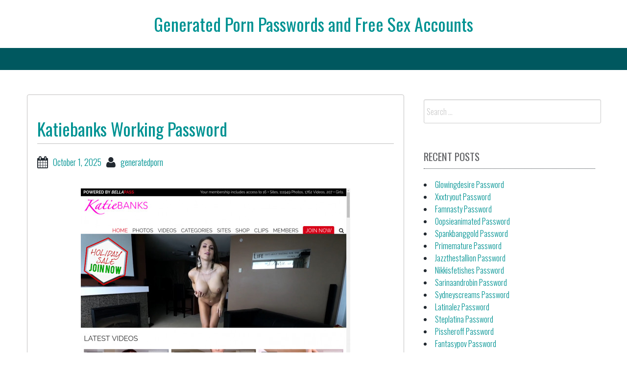

--- FILE ---
content_type: text/html; charset=UTF-8
request_url: https://generatedpornpasswords.com/katiebanks-working-password/
body_size: 6571
content:
<!DOCTYPE html>
<html lang="en-US">
<head>

<center><h1 class="site-title"><a href="https://generatedpornpasswords.com/" title="Generated Porn Passwords and Free Sex Accounts" rel="home">Generated Porn Passwords and Free Sex Accounts</a></h1></center>

    
<meta charset="UTF-8">
<meta name="viewport" content="width=device-width, initial-scale=1">
<link rel="profile" href="https://gmpg.org/xfn/11">
<link rel="pingback" href="https://generatedpornpasswords.com/xmlrpc.php">

<script type="application/ld+json">
	{"@context":"https://schema.org","@type":"BreadcrumbList","itemListElement":[{"@type":"ListItem","position":1,"name":"Free Porn Passwords","item":"http://generatedpornpasswords.com/category/free-porn-passwords/"},{"@type":"ListItem","position":2,"name":"Katiebanks Working Password"}]}
	</script>
<title>Katiebanks Working Password &#8211; Generated Porn Passwords and Free Sex Accounts</title>
<meta name='robots' content='max-image-preview:large' />
<link rel='dns-prefetch' href='//fonts.googleapis.com' />
<link rel='dns-prefetch' href='//s.w.org' />
<link rel="alternate" type="application/rss+xml" title="Generated Porn Passwords and Free Sex Accounts &raquo; Feed" href="https://generatedpornpasswords.com/feed/" />
<link rel="alternate" type="application/rss+xml" title="Generated Porn Passwords and Free Sex Accounts &raquo; Comments Feed" href="https://generatedpornpasswords.com/comments/feed/" />


<!-- Last Modified Schema is inserted by the WP Last Modified Info plugin v1.7.6 - https://wordpress.org/plugins/wp-last-modified-info/ -->
<script type="application/ld+json">{"@context":"http:\/\/schema.org\/","@type":"CreativeWork","dateModified":"2025-10-01T17:02:13-07:00","headline":"Katiebanks Working Password","description":"Here are some generated porn passwords for katiebanks.com website. Lost78:l337n00b riderless123:horny69 alvinm:asdf69 rkdskatlstk:33rkdska abcdefg:1234567 Administrators of paid porn sites keep blocking free passwords. You can wait for the next list or go here to get your own account at a very promotional price.","mainEntityOfPage":{"@type":"WebPage","@id":"http:\/\/generatedpornpasswords.com\/katiebanks-working-password\/"},"author":{"@type":"Person","name":"","url":"http:\/\/generatedpornpasswords.com\/author\/","description":""}}</script>

<script type="text/javascript">
window._wpemojiSettings = {"baseUrl":"https:\/\/s.w.org\/images\/core\/emoji\/14.0.0\/72x72\/","ext":".png","svgUrl":"https:\/\/s.w.org\/images\/core\/emoji\/14.0.0\/svg\/","svgExt":".svg","source":{"concatemoji":"http:\/\/generatedpornpasswords.com\/wp-includes\/js\/wp-emoji-release.min.js?ver=6.0"}};
/*! This file is auto-generated */
!function(e,a,t){var n,r,o,i=a.createElement("canvas"),p=i.getContext&&i.getContext("2d");function s(e,t){var a=String.fromCharCode,e=(p.clearRect(0,0,i.width,i.height),p.fillText(a.apply(this,e),0,0),i.toDataURL());return p.clearRect(0,0,i.width,i.height),p.fillText(a.apply(this,t),0,0),e===i.toDataURL()}function c(e){var t=a.createElement("script");t.src=e,t.defer=t.type="text/javascript",a.getElementsByTagName("head")[0].appendChild(t)}for(o=Array("flag","emoji"),t.supports={everything:!0,everythingExceptFlag:!0},r=0;r<o.length;r++)t.supports[o[r]]=function(e){if(!p||!p.fillText)return!1;switch(p.textBaseline="top",p.font="600 32px Arial",e){case"flag":return s([127987,65039,8205,9895,65039],[127987,65039,8203,9895,65039])?!1:!s([55356,56826,55356,56819],[55356,56826,8203,55356,56819])&&!s([55356,57332,56128,56423,56128,56418,56128,56421,56128,56430,56128,56423,56128,56447],[55356,57332,8203,56128,56423,8203,56128,56418,8203,56128,56421,8203,56128,56430,8203,56128,56423,8203,56128,56447]);case"emoji":return!s([129777,127995,8205,129778,127999],[129777,127995,8203,129778,127999])}return!1}(o[r]),t.supports.everything=t.supports.everything&&t.supports[o[r]],"flag"!==o[r]&&(t.supports.everythingExceptFlag=t.supports.everythingExceptFlag&&t.supports[o[r]]);t.supports.everythingExceptFlag=t.supports.everythingExceptFlag&&!t.supports.flag,t.DOMReady=!1,t.readyCallback=function(){t.DOMReady=!0},t.supports.everything||(n=function(){t.readyCallback()},a.addEventListener?(a.addEventListener("DOMContentLoaded",n,!1),e.addEventListener("load",n,!1)):(e.attachEvent("onload",n),a.attachEvent("onreadystatechange",function(){"complete"===a.readyState&&t.readyCallback()})),(e=t.source||{}).concatemoji?c(e.concatemoji):e.wpemoji&&e.twemoji&&(c(e.twemoji),c(e.wpemoji)))}(window,document,window._wpemojiSettings);
</script>
<style type="text/css">
img.wp-smiley,
img.emoji {
	display: inline !important;
	border: none !important;
	box-shadow: none !important;
	height: 1em !important;
	width: 1em !important;
	margin: 0 0.07em !important;
	vertical-align: -0.1em !important;
	background: none !important;
	padding: 0 !important;
}
</style>
	<link rel='stylesheet' id='wp-block-library-css' href="https://generatedpornpasswords.com/wp-includes/css/dist/block-library/style.min.css?ver=6.0" type='text/css' media='all' />
<style id='global-styles-inline-css' type='text/css'>
body{--wp--preset--color--black: #000000;--wp--preset--color--cyan-bluish-gray: #abb8c3;--wp--preset--color--white: #ffffff;--wp--preset--color--pale-pink: #f78da7;--wp--preset--color--vivid-red: #cf2e2e;--wp--preset--color--luminous-vivid-orange: #ff6900;--wp--preset--color--luminous-vivid-amber: #fcb900;--wp--preset--color--light-green-cyan: #7bdcb5;--wp--preset--color--vivid-green-cyan: #00d084;--wp--preset--color--pale-cyan-blue: #8ed1fc;--wp--preset--color--vivid-cyan-blue: #0693e3;--wp--preset--color--vivid-purple: #9b51e0;--wp--preset--gradient--vivid-cyan-blue-to-vivid-purple: linear-gradient(135deg,rgba(6,147,227,1) 0%,rgb(155,81,224) 100%);--wp--preset--gradient--light-green-cyan-to-vivid-green-cyan: linear-gradient(135deg,rgb(122,220,180) 0%,rgb(0,208,130) 100%);--wp--preset--gradient--luminous-vivid-amber-to-luminous-vivid-orange: linear-gradient(135deg,rgba(252,185,0,1) 0%,rgba(255,105,0,1) 100%);--wp--preset--gradient--luminous-vivid-orange-to-vivid-red: linear-gradient(135deg,rgba(255,105,0,1) 0%,rgb(207,46,46) 100%);--wp--preset--gradient--very-light-gray-to-cyan-bluish-gray: linear-gradient(135deg,rgb(238,238,238) 0%,rgb(169,184,195) 100%);--wp--preset--gradient--cool-to-warm-spectrum: linear-gradient(135deg,rgb(74,234,220) 0%,rgb(151,120,209) 20%,rgb(207,42,186) 40%,rgb(238,44,130) 60%,rgb(251,105,98) 80%,rgb(254,248,76) 100%);--wp--preset--gradient--blush-light-purple: linear-gradient(135deg,rgb(255,206,236) 0%,rgb(152,150,240) 100%);--wp--preset--gradient--blush-bordeaux: linear-gradient(135deg,rgb(254,205,165) 0%,rgb(254,45,45) 50%,rgb(107,0,62) 100%);--wp--preset--gradient--luminous-dusk: linear-gradient(135deg,rgb(255,203,112) 0%,rgb(199,81,192) 50%,rgb(65,88,208) 100%);--wp--preset--gradient--pale-ocean: linear-gradient(135deg,rgb(255,245,203) 0%,rgb(182,227,212) 50%,rgb(51,167,181) 100%);--wp--preset--gradient--electric-grass: linear-gradient(135deg,rgb(202,248,128) 0%,rgb(113,206,126) 100%);--wp--preset--gradient--midnight: linear-gradient(135deg,rgb(2,3,129) 0%,rgb(40,116,252) 100%);--wp--preset--duotone--dark-grayscale: url('#wp-duotone-dark-grayscale');--wp--preset--duotone--grayscale: url('#wp-duotone-grayscale');--wp--preset--duotone--purple-yellow: url('#wp-duotone-purple-yellow');--wp--preset--duotone--blue-red: url('#wp-duotone-blue-red');--wp--preset--duotone--midnight: url('#wp-duotone-midnight');--wp--preset--duotone--magenta-yellow: url('#wp-duotone-magenta-yellow');--wp--preset--duotone--purple-green: url('#wp-duotone-purple-green');--wp--preset--duotone--blue-orange: url('#wp-duotone-blue-orange');--wp--preset--font-size--small: 13px;--wp--preset--font-size--medium: 20px;--wp--preset--font-size--large: 36px;--wp--preset--font-size--x-large: 42px;}.has-black-color{color: var(--wp--preset--color--black) !important;}.has-cyan-bluish-gray-color{color: var(--wp--preset--color--cyan-bluish-gray) !important;}.has-white-color{color: var(--wp--preset--color--white) !important;}.has-pale-pink-color{color: var(--wp--preset--color--pale-pink) !important;}.has-vivid-red-color{color: var(--wp--preset--color--vivid-red) !important;}.has-luminous-vivid-orange-color{color: var(--wp--preset--color--luminous-vivid-orange) !important;}.has-luminous-vivid-amber-color{color: var(--wp--preset--color--luminous-vivid-amber) !important;}.has-light-green-cyan-color{color: var(--wp--preset--color--light-green-cyan) !important;}.has-vivid-green-cyan-color{color: var(--wp--preset--color--vivid-green-cyan) !important;}.has-pale-cyan-blue-color{color: var(--wp--preset--color--pale-cyan-blue) !important;}.has-vivid-cyan-blue-color{color: var(--wp--preset--color--vivid-cyan-blue) !important;}.has-vivid-purple-color{color: var(--wp--preset--color--vivid-purple) !important;}.has-black-background-color{background-color: var(--wp--preset--color--black) !important;}.has-cyan-bluish-gray-background-color{background-color: var(--wp--preset--color--cyan-bluish-gray) !important;}.has-white-background-color{background-color: var(--wp--preset--color--white) !important;}.has-pale-pink-background-color{background-color: var(--wp--preset--color--pale-pink) !important;}.has-vivid-red-background-color{background-color: var(--wp--preset--color--vivid-red) !important;}.has-luminous-vivid-orange-background-color{background-color: var(--wp--preset--color--luminous-vivid-orange) !important;}.has-luminous-vivid-amber-background-color{background-color: var(--wp--preset--color--luminous-vivid-amber) !important;}.has-light-green-cyan-background-color{background-color: var(--wp--preset--color--light-green-cyan) !important;}.has-vivid-green-cyan-background-color{background-color: var(--wp--preset--color--vivid-green-cyan) !important;}.has-pale-cyan-blue-background-color{background-color: var(--wp--preset--color--pale-cyan-blue) !important;}.has-vivid-cyan-blue-background-color{background-color: var(--wp--preset--color--vivid-cyan-blue) !important;}.has-vivid-purple-background-color{background-color: var(--wp--preset--color--vivid-purple) !important;}.has-black-border-color{border-color: var(--wp--preset--color--black) !important;}.has-cyan-bluish-gray-border-color{border-color: var(--wp--preset--color--cyan-bluish-gray) !important;}.has-white-border-color{border-color: var(--wp--preset--color--white) !important;}.has-pale-pink-border-color{border-color: var(--wp--preset--color--pale-pink) !important;}.has-vivid-red-border-color{border-color: var(--wp--preset--color--vivid-red) !important;}.has-luminous-vivid-orange-border-color{border-color: var(--wp--preset--color--luminous-vivid-orange) !important;}.has-luminous-vivid-amber-border-color{border-color: var(--wp--preset--color--luminous-vivid-amber) !important;}.has-light-green-cyan-border-color{border-color: var(--wp--preset--color--light-green-cyan) !important;}.has-vivid-green-cyan-border-color{border-color: var(--wp--preset--color--vivid-green-cyan) !important;}.has-pale-cyan-blue-border-color{border-color: var(--wp--preset--color--pale-cyan-blue) !important;}.has-vivid-cyan-blue-border-color{border-color: var(--wp--preset--color--vivid-cyan-blue) !important;}.has-vivid-purple-border-color{border-color: var(--wp--preset--color--vivid-purple) !important;}.has-vivid-cyan-blue-to-vivid-purple-gradient-background{background: var(--wp--preset--gradient--vivid-cyan-blue-to-vivid-purple) !important;}.has-light-green-cyan-to-vivid-green-cyan-gradient-background{background: var(--wp--preset--gradient--light-green-cyan-to-vivid-green-cyan) !important;}.has-luminous-vivid-amber-to-luminous-vivid-orange-gradient-background{background: var(--wp--preset--gradient--luminous-vivid-amber-to-luminous-vivid-orange) !important;}.has-luminous-vivid-orange-to-vivid-red-gradient-background{background: var(--wp--preset--gradient--luminous-vivid-orange-to-vivid-red) !important;}.has-very-light-gray-to-cyan-bluish-gray-gradient-background{background: var(--wp--preset--gradient--very-light-gray-to-cyan-bluish-gray) !important;}.has-cool-to-warm-spectrum-gradient-background{background: var(--wp--preset--gradient--cool-to-warm-spectrum) !important;}.has-blush-light-purple-gradient-background{background: var(--wp--preset--gradient--blush-light-purple) !important;}.has-blush-bordeaux-gradient-background{background: var(--wp--preset--gradient--blush-bordeaux) !important;}.has-luminous-dusk-gradient-background{background: var(--wp--preset--gradient--luminous-dusk) !important;}.has-pale-ocean-gradient-background{background: var(--wp--preset--gradient--pale-ocean) !important;}.has-electric-grass-gradient-background{background: var(--wp--preset--gradient--electric-grass) !important;}.has-midnight-gradient-background{background: var(--wp--preset--gradient--midnight) !important;}.has-small-font-size{font-size: var(--wp--preset--font-size--small) !important;}.has-medium-font-size{font-size: var(--wp--preset--font-size--medium) !important;}.has-large-font-size{font-size: var(--wp--preset--font-size--large) !important;}.has-x-large-font-size{font-size: var(--wp--preset--font-size--x-large) !important;}
</style>
<link rel='stylesheet' id='bbird-under-google-fonts-css'  href='//fonts.googleapis.com/css?family=Oswald%3A400%2C300%2C700&#038;ver=6.0' type='text/css' media='all' />
<link rel='stylesheet' id='font-awseome-css' href="https://generatedpornpasswords.com/wp-content/themes/bbird-under/css/font-awesome.min.css?ver=6.0" type='text/css' media='all' />
<link rel='stylesheet' id='foundation-css' href="https://generatedpornpasswords.com/wp-content/themes/bbird-under/css/foundation.css?ver=6.0" type='text/css' media='all' />
<link rel='stylesheet' id='normalize-css' href="https://generatedpornpasswords.com/wp-content/themes/bbird-under/css/normalize.css?ver=6.0" type='text/css' media='all' />
<link rel='stylesheet' id='bbird-under-style-css' href="https://generatedpornpasswords.com/wp-content/themes/bbird-under/style.css?ver=6.0" type='text/css' media='all' />
<script type='text/javascript' src="https://generatedpornpasswords.com/wp-includes/js/jquery/jquery.min.js?ver=3.6.0" id='jquery-core-js'></script>
<script type='text/javascript' src="https://generatedpornpasswords.com/wp-includes/js/jquery/jquery-migrate.min.js?ver=3.3.2" id='jquery-migrate-js'></script>
<script type='text/javascript' src="https://generatedpornpasswords.com/wp-content/themes/bbird-under/js/uiscripts.js?ver=6.0" id='ui-scripts-js'></script>
<script type='text/javascript' src="https://generatedpornpasswords.com/wp-content/themes/bbird-under/js/vendor/modernizr.js?ver=6.0" id='modernizr-js'></script>
<script type='text/javascript' src="https://generatedpornpasswords.com/wp-content/themes/bbird-under/js/vendor/fastclick.js?ver=6.0" id='fastclick-js'></script>
<link rel="https://api.w.org/" href="https://generatedpornpasswords.com/wp-json/" /><link rel="alternate" type="application/json" href="https://generatedpornpasswords.com/wp-json/wp/v2/posts/16711" /><link rel="canonical" href="https://generatedpornpasswords.com/katiebanks-working-password/" />
<link rel="alternate" type="application/json+oembed" href="https://generatedpornpasswords.com/wp-json/oembed/1.0/embed?url=http%3A%2F%2Fgeneratedpornpasswords.com%2Fkatiebanks-working-password%2F" />
<link rel="alternate" type="text/xml+oembed" href="https://generatedpornpasswords.com/wp-json/oembed/1.0/embed?url=http%3A%2F%2Fgeneratedpornpasswords.com%2Fkatiebanks-working-password%2F&#038;format=xml" />
<style id="wplmi-inline-css" type="text/css"> span.wplmi-user-avatar { width: 16px;display: inline-block !important;flex-shrink: 0; } img.wplmi-elementor-avatar { border-radius: 100%;margin-right: 3px; } 

</style>

</head>

<body class="post-template-default single single-post postid-16711 single-format-standard">
    
      <div id="top-section" class="off-canvas-wrap" data-offcanvas>
	<div class="inner-wrap">          
                <nav class="tab-bar">
		<section class="left-small">
			<a href="#" class="left-off-canvas-toggle menu-icon" aria-expanded="false" style=""><span></span></a>
		</section>
		
	</nav>
            
              <aside class="left-off-canvas-menu" aria-hidden="true">
    </aside>
  
   
<div class="top-bar-container contain-to-grid show-for-medium-up">
    <nav class="top-bar" data-topbar role="navigation">
             <section class="top-bar-section" id="fd-animate" >
                    </section>
        
    
                  
    </nav>
</div>
                  
    
<div id="page" class="container">    
   	<div id="content" class="row">         
          
	<main id="primary" class="site-main large-8 columns" role="main">

		
			
<article id="post-16711" class="post-16711 post type-post status-publish format-standard hentry category-free-porn-passwords tag-katie-banks-free-movies tag-katie-banks-login-free tag-katie-banks-membership tag-katie-banks-password tag-katie-banks-ultra-hd tag-katie-banks-vr tag-katiebanks-free-download tag-katiebanks-password-generator tag-katiebanks-porn tag-katiebanks-com-account tag-katiebanks-com-daily tag-katiebanks-com-login tag-katiebanks-com-mobile-password tag-katiebanks-com-trial tag-katiebanks-com-videos-download">
   	<header class="entry-header">
		<h1 class="entry-title">Katiebanks Working Password</h1>
		<div class="entry-meta">
			<span class="posted-on"><i class="fa fa-calendar fa-lg"></i><a href="https://generatedpornpasswords.com/katiebanks-working-password/" rel="bookmark"><time class="entry-date published updated" datetime="2025-10-01T17:02:13-07:00">October 1, 2025</time></a></span><span class="author"><i class="fa fa-user fa-lg"></i><a href="https://generatedpornpasswords.com/author/generatedporn/">generatedporn</a></span></span>		</div><!-- .entry-meta -->
	</header><!-- .entry-header -->

	<div class="entry-content">
		<p align="center"><a href="http://refer.ccbill.com/cgi-bin/clicks.cgi?CA=920029&amp;PA=2570032&amp;HTML=http://www.ftvgirls.com/models.html" rel="nofollow"><img src="https://generatedpornpasswords.com/wp-content/uploads/2019/03/katie-banks.jpg" alt="Katie Banks"></a></p>
<p>Here are some generated porn passwords for <font color="red">katiebanks.com</font> website.</p>
<ul>
<li>Lost78:l337n00b</li>
<li>riderless123:horny69</li>
<li>alvinm:asdf69</li>
<li>rkdskatlstk:33rkdska</li>
<li>abcdefg:1234567</li>
</ul>
<p>Administrators of paid porn sites keep blocking free passwords. You can wait for the next list or <a href="http://refer.ccbill.com/cgi-bin/clicks.cgi?CA=920029&amp;PA=2570032&amp;HTML=http://www.ftvgirls.com/models.html" rel="nofollow">go here</a> to get your own account at a very promotional price.</p>
			</div><!-- .entry-content -->

	<footer class="entry-footer">
		<span class="tags-links"><i class="fa fa-tags fa-lg"></i><a href="https://generatedpornpasswords.com/tag/katie-banks-free-movies/" rel="tag">Katie Banks free movies</a>, <a href="https://generatedpornpasswords.com/tag/katie-banks-login-free/" rel="tag">Katie Banks login free</a>, <a href="https://generatedpornpasswords.com/tag/katie-banks-membership/" rel="tag">Katie Banks membership</a>, <a href="https://generatedpornpasswords.com/tag/katie-banks-password/" rel="tag">Katie Banks password</a>, <a href="https://generatedpornpasswords.com/tag/katie-banks-ultra-hd/" rel="tag">Katie Banks ultra HD</a>, <a href="https://generatedpornpasswords.com/tag/katie-banks-vr/" rel="tag">Katie Banks VR</a>, <a href="https://generatedpornpasswords.com/tag/katiebanks-free-download/" rel="tag">Katiebanks free download</a>, <a href="https://generatedpornpasswords.com/tag/katiebanks-password-generator/" rel="tag">Katiebanks password generator</a>, <a href="https://generatedpornpasswords.com/tag/katiebanks-porn/" rel="tag">Katiebanks porn</a>, <a href="https://generatedpornpasswords.com/tag/katiebanks-com-account/" rel="tag">katiebanks.com account</a>, <a href="https://generatedpornpasswords.com/tag/katiebanks-com-daily/" rel="tag">katiebanks.com daily</a>, <a href="https://generatedpornpasswords.com/tag/katiebanks-com-login/" rel="tag">katiebanks.com login</a>, <a href="https://generatedpornpasswords.com/tag/katiebanks-com-mobile-password/" rel="tag">katiebanks.com mobile password</a>, <a href="https://generatedpornpasswords.com/tag/katiebanks-com-trial/" rel="tag">katiebanks.com trial</a>, <a href="https://generatedpornpasswords.com/tag/katiebanks-com-videos-download/" rel="tag">katiebanks.com videos download</a></span>	</footer><!-- .entry-footer -->
</article><!-- #post-## -->

			
	<nav class="navigation post-navigation" aria-label="Posts">
		<h2 class="screen-reader-text">Post navigation</h2>
		<div class="nav-links"><div class="nav-previous"><a href="https://generatedpornpasswords.com/janafox-com-test-password/" rel="prev">janafox.com Test Password</a></div><div class="nav-next"><a href="https://generatedpornpasswords.com/daily-ladyvoyeurs-com-accounts/" rel="next">Daily ladyvoyeurs.com Accounts</a></div></div>
	</nav>
			
		            
            
		</main><!-- #main -->
	


<div id="secondary" class="widget-area large-4 columns" role="complementary">
   
	<aside id="search-2" class="widget widget_search"><form role="search" method="get" class="search-form" action="https://generatedpornpasswords.com/">
				<label>
					<span class="screen-reader-text">Search for:</span>
					<input type="search" class="search-field" placeholder="Search &hellip;" value="" name="s" />
				</label>
				<input type="submit" class="search-submit" value="Search" />
			</form></aside>
		<aside id="recent-posts-2" class="widget widget_recent_entries">
		<h3 class="widget-title">Recent Posts</h3>
		<ul>
											<li>
					<a href="https://generatedpornpasswords.com/glowingdesire-password/">Glowingdesire Password</a>
									</li>
											<li>
					<a href="https://generatedpornpasswords.com/xxxtryout-password/">Xxxtryout Password</a>
									</li>
											<li>
					<a href="https://generatedpornpasswords.com/famnasty-password/">Famnasty Password</a>
									</li>
											<li>
					<a href="https://generatedpornpasswords.com/oopsieanimated-password/">Oopsieanimated Password</a>
									</li>
											<li>
					<a href="https://generatedpornpasswords.com/spankbanggold-password/">Spankbanggold Password</a>
									</li>
											<li>
					<a href="https://generatedpornpasswords.com/primemature-password/">Primemature Password</a>
									</li>
											<li>
					<a href="https://generatedpornpasswords.com/jazzthestallion-password/">Jazzthestallion Password</a>
									</li>
											<li>
					<a href="https://generatedpornpasswords.com/nikkisfetishes-password/">Nikkisfetishes Password</a>
									</li>
											<li>
					<a href="https://generatedpornpasswords.com/sarinaandrobin-password/">Sarinaandrobin Password</a>
									</li>
											<li>
					<a href="https://generatedpornpasswords.com/sydneyscreams-password/">Sydneyscreams Password</a>
									</li>
											<li>
					<a href="https://generatedpornpasswords.com/latinalez-password/">Latinalez Password</a>
									</li>
											<li>
					<a href="https://generatedpornpasswords.com/steplatina-password/">Steplatina Password</a>
									</li>
											<li>
					<a href="https://generatedpornpasswords.com/pissheroff-password/">Pissheroff Password</a>
									</li>
											<li>
					<a href="https://generatedpornpasswords.com/fantasypov-password/">Fantasypov Password</a>
									</li>
											<li>
					<a href="https://generatedpornpasswords.com/bigboobdaria-password/">Bigboobdaria Password</a>
									</li>
											<li>
					<a href="https://generatedpornpasswords.com/eroutique-password/">Eroutique Password</a>
									</li>
											<li>
					<a href="https://generatedpornpasswords.com/copslovecocks-password/">Copslovecocks Password</a>
									</li>
											<li>
					<a href="https://generatedpornpasswords.com/porngamesnetwork-password/">Porngamesnetwork Password</a>
									</li>
											<li>
					<a href="https://generatedpornpasswords.com/milflicious-password/">Milflicious Password</a>
									</li>
											<li>
					<a href="https://generatedpornpasswords.com/bufu-password/">Bufu Password</a>
									</li>
											<li>
					<a href="https://generatedpornpasswords.com/cheatersaanonymous-password/">Cheatersaanonymous Password</a>
									</li>
											<li>
					<a href="https://generatedpornpasswords.com/vrdome-password/">Vrdome Password</a>
									</li>
											<li>
					<a href="https://generatedpornpasswords.com/vrmagic-password/">Vrmagic Password</a>
									</li>
											<li>
					<a href="https://generatedpornpasswords.com/vrspy-password/">Vrspy Password</a>
									</li>
											<li>
					<a href="https://generatedpornpasswords.com/aipornx-password/">Aipornx Password</a>
									</li>
					</ul>

		</aside><aside id="archives-2" class="widget widget_archive"><h3 class="widget-title">Archives</h3>
			<ul>
					<li><a href="https://generatedpornpasswords.com/2025/11/">November 2025</a></li>
	<li><a href="https://generatedpornpasswords.com/2025/10/">October 2025</a></li>
	<li><a href="https://generatedpornpasswords.com/2025/09/">September 2025</a></li>
	<li><a href="https://generatedpornpasswords.com/2025/08/">August 2025</a></li>
	<li><a href="https://generatedpornpasswords.com/2025/07/">July 2025</a></li>
	<li><a href="https://generatedpornpasswords.com/2025/06/">June 2025</a></li>
	<li><a href="https://generatedpornpasswords.com/2025/05/">May 2025</a></li>
	<li><a href="https://generatedpornpasswords.com/2025/04/">April 2025</a></li>
	<li><a href="https://generatedpornpasswords.com/2025/03/">March 2025</a></li>
	<li><a href="https://generatedpornpasswords.com/2025/02/">February 2025</a></li>
	<li><a href="https://generatedpornpasswords.com/2025/01/">January 2025</a></li>
	<li><a href="https://generatedpornpasswords.com/2024/12/">December 2024</a></li>
	<li><a href="https://generatedpornpasswords.com/2024/11/">November 2024</a></li>
	<li><a href="https://generatedpornpasswords.com/2024/10/">October 2024</a></li>
	<li><a href="https://generatedpornpasswords.com/2024/09/">September 2024</a></li>
	<li><a href="https://generatedpornpasswords.com/2024/08/">August 2024</a></li>
	<li><a href="https://generatedpornpasswords.com/2024/07/">July 2024</a></li>
	<li><a href="https://generatedpornpasswords.com/2024/06/">June 2024</a></li>
	<li><a href="https://generatedpornpasswords.com/2024/05/">May 2024</a></li>
	<li><a href="https://generatedpornpasswords.com/2024/04/">April 2024</a></li>
	<li><a href="https://generatedpornpasswords.com/2024/03/">March 2024</a></li>
	<li><a href="https://generatedpornpasswords.com/2024/02/">February 2024</a></li>
	<li><a href="https://generatedpornpasswords.com/2024/01/">January 2024</a></li>
	<li><a href="https://generatedpornpasswords.com/2023/12/">December 2023</a></li>
	<li><a href="https://generatedpornpasswords.com/2023/11/">November 2023</a></li>
	<li><a href="https://generatedpornpasswords.com/2023/10/">October 2023</a></li>
	<li><a href="https://generatedpornpasswords.com/2023/09/">September 2023</a></li>
	<li><a href="https://generatedpornpasswords.com/2023/08/">August 2023</a></li>
	<li><a href="https://generatedpornpasswords.com/2023/07/">July 2023</a></li>
	<li><a href="https://generatedpornpasswords.com/2023/06/">June 2023</a></li>
	<li><a href="https://generatedpornpasswords.com/2023/05/">May 2023</a></li>
	<li><a href="https://generatedpornpasswords.com/2023/04/">April 2023</a></li>
	<li><a href="https://generatedpornpasswords.com/2023/03/">March 2023</a></li>
	<li><a href="https://generatedpornpasswords.com/2023/02/">February 2023</a></li>
	<li><a href="https://generatedpornpasswords.com/2023/01/">January 2023</a></li>
	<li><a href="https://generatedpornpasswords.com/2022/12/">December 2022</a></li>
	<li><a href="https://generatedpornpasswords.com/2022/11/">November 2022</a></li>
	<li><a href="https://generatedpornpasswords.com/2022/10/">October 2022</a></li>
	<li><a href="https://generatedpornpasswords.com/2022/09/">September 2022</a></li>
	<li><a href="https://generatedpornpasswords.com/2022/08/">August 2022</a></li>
	<li><a href="https://generatedpornpasswords.com/2022/07/">July 2022</a></li>
	<li><a href="https://generatedpornpasswords.com/2022/06/">June 2022</a></li>
	<li><a href="https://generatedpornpasswords.com/2022/05/">May 2022</a></li>
	<li><a href="https://generatedpornpasswords.com/2022/04/">April 2022</a></li>
	<li><a href="https://generatedpornpasswords.com/2022/03/">March 2022</a></li>
	<li><a href="https://generatedpornpasswords.com/2022/02/">February 2022</a></li>
	<li><a href="https://generatedpornpasswords.com/2022/01/">January 2022</a></li>
	<li><a href="https://generatedpornpasswords.com/2021/12/">December 2021</a></li>
	<li><a href="https://generatedpornpasswords.com/2021/11/">November 2021</a></li>
	<li><a href="https://generatedpornpasswords.com/2021/10/">October 2021</a></li>
	<li><a href="https://generatedpornpasswords.com/2021/09/">September 2021</a></li>
	<li><a href="https://generatedpornpasswords.com/2021/08/">August 2021</a></li>
	<li><a href="https://generatedpornpasswords.com/2021/07/">July 2021</a></li>
	<li><a href="https://generatedpornpasswords.com/2021/06/">June 2021</a></li>
	<li><a href="https://generatedpornpasswords.com/2021/05/">May 2021</a></li>
	<li><a href="https://generatedpornpasswords.com/2021/04/">April 2021</a></li>
	<li><a href="https://generatedpornpasswords.com/2021/03/">March 2021</a></li>
	<li><a href="https://generatedpornpasswords.com/2021/02/">February 2021</a></li>
	<li><a href="https://generatedpornpasswords.com/2021/01/">January 2021</a></li>
	<li><a href="https://generatedpornpasswords.com/2020/12/">December 2020</a></li>
	<li><a href="https://generatedpornpasswords.com/2020/11/">November 2020</a></li>
	<li><a href="https://generatedpornpasswords.com/2020/10/">October 2020</a></li>
	<li><a href="https://generatedpornpasswords.com/2020/09/">September 2020</a></li>
	<li><a href="https://generatedpornpasswords.com/2020/08/">August 2020</a></li>
	<li><a href="https://generatedpornpasswords.com/2020/07/">July 2020</a></li>
	<li><a href="https://generatedpornpasswords.com/2020/06/">June 2020</a></li>
	<li><a href="https://generatedpornpasswords.com/2020/05/">May 2020</a></li>
	<li><a href="https://generatedpornpasswords.com/2020/04/">April 2020</a></li>
	<li><a href="https://generatedpornpasswords.com/2020/03/">March 2020</a></li>
	<li><a href="https://generatedpornpasswords.com/2020/02/">February 2020</a></li>
	<li><a href="https://generatedpornpasswords.com/2020/01/">January 2020</a></li>
	<li><a href="https://generatedpornpasswords.com/2019/12/">December 2019</a></li>
	<li><a href="https://generatedpornpasswords.com/2019/11/">November 2019</a></li>
	<li><a href="https://generatedpornpasswords.com/2019/10/">October 2019</a></li>
	<li><a href="https://generatedpornpasswords.com/2019/09/">September 2019</a></li>
	<li><a href="https://generatedpornpasswords.com/2019/08/">August 2019</a></li>
	<li><a href="https://generatedpornpasswords.com/2019/07/">July 2019</a></li>
	<li><a href="https://generatedpornpasswords.com/2019/03/">March 2019</a></li>
	<li><a href="https://generatedpornpasswords.com/2019/02/">February 2019</a></li>
	<li><a href="https://generatedpornpasswords.com/2019/01/">January 2019</a></li>
	<li><a href="https://generatedpornpasswords.com/2018/12/">December 2018</a></li>
	<li><a href="https://generatedpornpasswords.com/2018/11/">November 2018</a></li>
	<li><a href="https://generatedpornpasswords.com/2018/10/">October 2018</a></li>
	<li><a href="https://generatedpornpasswords.com/2018/09/">September 2018</a></li>
	<li><a href="https://generatedpornpasswords.com/2018/08/">August 2018</a></li>
	<li><a href="https://generatedpornpasswords.com/2018/07/">July 2018</a></li>
	<li><a href="https://generatedpornpasswords.com/2018/06/">June 2018</a></li>
	<li><a href="https://generatedpornpasswords.com/2018/05/">May 2018</a></li>
	<li><a href="https://generatedpornpasswords.com/2018/04/">April 2018</a></li>
	<li><a href="https://generatedpornpasswords.com/2018/03/">March 2018</a></li>
	<li><a href="https://generatedpornpasswords.com/2018/02/">February 2018</a></li>
	<li><a href="https://generatedpornpasswords.com/2018/01/">January 2018</a></li>
	<li><a href="https://generatedpornpasswords.com/2017/12/">December 2017</a></li>
	<li><a href="https://generatedpornpasswords.com/2017/11/">November 2017</a></li>
	<li><a href="https://generatedpornpasswords.com/2017/10/">October 2017</a></li>
	<li><a href="https://generatedpornpasswords.com/2017/09/">September 2017</a></li>
	<li><a href="https://generatedpornpasswords.com/2017/08/">August 2017</a></li>
	<li><a href="https://generatedpornpasswords.com/2017/07/">July 2017</a></li>
			</ul>

			</aside>      </div>
    </div>
	
	

	<footer id="colophon" class="site-footer" role="contentinfo">
		             
               
                
                                   
               <div class="site-info">
                   
                   
                   
                 <div class="copyright">
                    <p>   &copy; 2025 Free Porn Passwords and Accounts </p>                    
                    <p>  
                        <a href="https://generatedpornpasswords.com/">
                        Generated Porn Passwords and Free Sex Accounts                        </a>
                    </p>
                  
                 	  </div>
			
		</div><!-- .site-info -->
	</footer><!-- #colophon -->
</div><!-- #page -->
<a href="#0" class="go-back">Top</a>
  </div> <!--inner wrap  -->
    </div> <!--inner wrap  -->
<script type='text/javascript' src="https://generatedpornpasswords.com/wp-content/themes/bbird-under/js/foundation.min.js?ver=6.0" id='foundation-js'></script>


<script defer src="https://static.cloudflareinsights.com/beacon.min.js/vcd15cbe7772f49c399c6a5babf22c1241717689176015" integrity="sha512-ZpsOmlRQV6y907TI0dKBHq9Md29nnaEIPlkf84rnaERnq6zvWvPUqr2ft8M1aS28oN72PdrCzSjY4U6VaAw1EQ==" data-cf-beacon='{"version":"2024.11.0","token":"432966a50d43476c90ce53f9ffa872f7","r":1,"server_timing":{"name":{"cfCacheStatus":true,"cfEdge":true,"cfExtPri":true,"cfL4":true,"cfOrigin":true,"cfSpeedBrain":true},"location_startswith":null}}' crossorigin="anonymous"></script>
</body>
</html>


--- FILE ---
content_type: text/css
request_url: https://generatedpornpasswords.com/wp-content/themes/bbird-under/style.css?ver=6.0
body_size: 6356
content:
/*
Theme Name: BBird Under
Theme URI: http://bbird.me/bbird-under
Author: Bruno Kos
Author URI: http://bbird.me/
Description: A simple yet nice and fully mobile responsive blogging theme, BBird Under (as the name suggests) is built on Underscores theme and Foundation framework. Includes the latest Font Awesome package. Full width page template also available.
Version: 1.0.4
License: GNU General Public License v2 or later
License URI: http://www.gnu.org/licenses/gpl-2.0.html
Text Domain: bbird-under
Tags: two-columns, right-sidebar,responsive-layout, custom-background, full-width-template, post-formats, sticky-post

BBird Under is based on Underscores http://underscores.me/, (C) 2012-2015 Automattic, Inc.

/*--------------------------------------------------------------
>>> TABLE OF CONTENTS:
----------------------------------------------------------------
1.0 Normalize
2.0 Typography
3.0 Elements
4.0 Forms
5.0 Navigation
	5.1 Links
	5.2 Menus
6.0 Accessibility
7.0 Alignments
8.0 Clearings
9.0 Widgets
10.0 Content
	10.1 Posts and pages
	10.2 Asides
	10.3 Comments
11.0 Infinite scroll
12.0 Media
	12.1 Captions
	12.2 Galleries
--------------------------------------------------------------*/

/*--------------------------------------------------------------
1.0 Normalize
--------------------------------------------------------------*/

html {
	
	}

body {
	 margin: 0 auto;
   font-family: 'Oswald', sans-serif;
  font-weight:300;
    position: relative;

}

#content {

    padding-top:20px;
  margin-top: 30px;
    margin-bottom: 30px;
 
}

article
{background: #FFF;  border:1px solid #c1c0c0;
 -moz-border-radius: 4px;
-webkit-border-radius: 4px;
border-radius: 4px;



}

header.entry-header, footer.entry-footer, article div.entry-content

{padding:20px;}

article div.entry-content {margin-top: 0px;}


.wp-post-image {width:100%;height:auto;}

.fa-lg {

  padding-right: 10px;
   vertical-align: -1% !important;
}



.go-back {
  display: inline-block;
  height: 32px;
  width: 32px;
  position: fixed;
  bottom: 40px;
  right: 10px;
  overflow: hidden;
  text-indent: 100%;
  white-space: nowrap;
  background-image: url(img/back.png);
  visibility: hidden;
  opacity: 0;
  -webkit-transition: opacity .3s 0s, visibility 0s .3s;
  -moz-transition: opacity .3s 0s, visibility 0s .3s;
  transition: opacity .3s 0s, visibility 0s .3s;
}
.go-back.is-visible, .go-back.fade-out, .no-touch .go-back:hover {
  -webkit-transition: opacity .3s 0s, visibility 0s 0s;
  -moz-transition: opacity .3s 0s, visibility 0s 0s;
  transition: opacity .3s 0s, visibility 0s 0s;
}
.go-back.is-visible {
  /* the button becomes visible */
  visibility: visible;
  opacity: 1;
}
.go-back.fade-out {
 
  opacity: 0.7;
}
.no-touch .go-back:hover {

  opacity: 1;
}

.sticky-menu {
    position: fixed;
    width: 100%;
    left: 0;
    top: 0;
    z-index: 100;
    border-top: 0;
    height:100px;
 
}

.sticky-overlay {
  position: absolute;
  width: 100%;
  background-color: #FF3800;
}


.navbar-fixed-top, .navbar-fixed-bottom {

  position: relative;

}

.navbar {
  margin-bottom: 0;
  border: none;
  }

.navbar-default {
  background-image:none;
   background-color: #FF3800;
  border: medium none;
  border-radius: 0;
  box-shadow: none;
  z-index: 1;

}

.sticky-menu .navbar-default {

background-color: rgba(255, 55, 0, 0.5);
background: rgba(255, 55, 0, 0.5);
color: rgba(255, 55, 0, 0.5);

}

.navbar ul li a {
-webkit-transition: all 200ms ease-in;
-moz-transition: all 200ms ease-in;
-ms-transition: all 200ms ease-in;
-o-transition: all 200ms ease-in;
transition: all 200ms ease-in;
   font-family: 'Oswald', sans-serif;
  font-weight:300;
  text-shadow: none !important;
  color:#000;
}

.site-logo img

{ width:100%;
height:auto;
}

.toptop {width:100%;height:auto;}
article,
aside,
details,
figcaption,
figure,
footer,
header,
main,
menu,
nav,
section,
summary {
	display: block;
}

audio,
canvas,
progress,
video {
	display: inline-block;
	vertical-align: baseline;
}

audio:not([controls]) {
	display: none;
	height: 0;
}

[hidden],
template {
	display: none;
}

a {
	background-color: transparent;
          -webkit-transform: translateZ(0);
  transform: translateZ(0);
  box-shadow: 0 0 1px rgba(0, 0, 0, 0);
  -webkit-backface-visibility: hidden;
  backface-visibility: hidden;
  -moz-osx-font-smoothing: grayscale;
  overflow: hidden;
  -webkit-transition-duration: 0.3s;
  transition-duration: 0.3s;
  -webkit-transition-property: color, background-color;
  transition-property: color, background-color;
}

a:active,
a:hover {
	outline: 0;
}

abbr[title] {
  border-bottom: 1px dotted;
  color: white;
}

.form-allowed-tags abbr

{color: #222930;}


b,
strong {
	font-weight: bold;
}

dfn {
	font-style: italic;
}

h1 {
	font-size: 2em;
	margin: 0.67em 0;
}

h1.entry-title

{border-bottom: 1px solid #c1c0c0;padding-bottom: 5px;}

mark {
	background: #ff0;
	color: #000;
}

small {
	font-size: 80%;
}

sub,
sup {
	font-size: 75%;
	line-height: 0;
	position: relative;
	vertical-align: baseline;
}

sup {
	top: -0.5em;
}

sub {
	bottom: -0.25em;
}

img {
	border: 0;
}

svg:not(:root) {
	overflow: hidden;
}

figure {
	margin: 1em 40px;
}

hr {
	box-sizing: content-box;
	height: 0;
}

pre {
	overflow: auto;
}

code,
kbd,
pre,
samp {
	font-family: monospace, monospace;
	font-size: 1em;
}

button,
input,
optgroup,
select,
textarea {
	color: inherit;
	font: inherit;
	margin: 0;
}

button {
	overflow: visible;
}

button,
select {
	text-transform: none;
}

button,
html input[type="button"],
input[type="reset"],
input[type="submit"] {
	-webkit-appearance: button;
	cursor: pointer;
}

button[disabled],
html input[disabled] {
	cursor: default;
}

button::-moz-focus-inner,
input::-moz-focus-inner {
	border: 0;
	padding: 0;
}

input {
	line-height: normal;
}

input[type="checkbox"],
input[type="radio"] {
	box-sizing: border-box;
	padding: 0;
}

input[type="number"]::-webkit-inner-spin-button,
input[type="number"]::-webkit-outer-spin-button {
	height: auto;
}

input[type="search"] {
	-webkit-appearance: textfield;
	box-sizing: content-box;
}

input[type="search"]::-webkit-search-cancel-button,
input[type="search"]::-webkit-search-decoration {
	-webkit-appearance: none;
}

fieldset {
	border: 1px solid #c0c0c0;
	margin: 0 2px;
	padding: 0.35em 0.625em 0.75em;
}

legend {
	border: 0;
	padding: 0;
}

textarea {
	overflow: auto;
}

optgroup {
	font-weight: bold;
}

table {
	border-collapse: collapse;
	border-spacing: 0;
}

td,
th {
	padding: 0;
}

footer.site-footer

{
  background: #009393 none repeat scroll 0 0;

}

footer.entry-footer

{
  background: #009393 none repeat scroll 0 0;

 
}



/*--------------------------------------------------------------
2.0 Typography
--------------------------------------------------------------*/
body,
button,
input,
select,
textarea {
	color: #222930;
	font-size: 18px;
	
	line-height: 1.5;
        font-family: 'Oswald', sans-serif;
  font-weight:300;
}

h1,
h2,
h3,
h4,
h5,
h6 {
	clear: both;
          font-family: 'Oswald', sans-serif;
  font-weight:400;
         color: #009393;
}

#secondary h3 {
  color: #636467;
   font-family: 'Oswald', sans-serif;
  font-weight:400;
  text-transform: uppercase;
  font-size: 21px;
  border-bottom: 1px dotted #222930;
  margin-bottom: 20px;
padding-bottom: 10px;

}

footer.entry-footer {color: #fff;}

footer.entry-footer a:link {color: #fffcc4;}

footer.entry-footer a:hover, footer.entry-footer a:hover, footer.entry-footer a:focus, footer.entry-footer a:active {color: #fffcc4;text-decoration:underline;}

footer.entry-footer a:visited {color: #fffcc4;}

footer h2 {
  border-bottom: 1px dotted #fff;
  color: #fff;
   font-family: 'Oswald', sans-serif;
  font-weight:300;
  text-transform: uppercase;
}

#secondary .widget

{

  padding-top: 0;
}

#secondary ul, #secondary ol

{
  margin: 0;
padding: 0;
list-style: inside none disc;
}

p {
	margin-bottom: 15px;
        font-weight:300;
}

a {
  color: #3fa3b8;
}

dfn,
cite,
em,
i {
	font-style: italic;
}

blockquote {
	margin: 0 1.5em;
}

address {
	margin: 0 0 1.5em;
}

pre {
	background: #eee;
	font-family: "Courier 10 Pitch", Courier, monospace;
	font-size: 16px;
	line-height: 1.6;
	margin-bottom: 1.6em;
	max-width: 100%;
	overflow: auto;
	padding: 1.6em;
}

code,
kbd,
tt,
var {
	font-family: Monaco, Consolas, "Andale Mono", "DejaVu Sans Mono", monospace;
	font-size: 15px;
	font-size: 0.9375rem;
}

abbr,
acronym {
	border-bottom: 1px dotted #666;
	cursor: help;
}

mark,
ins {
	background: #fff9c0;
	text-decoration: none;
}

big {
	font-size: 125%;
}

.footer-widget-title {

  font-size: 22px;
  line-height: 100%;
  margin-bottom: 15px;
  margin-top: 0;
  padding-bottom: 6px;
}

footer ul {
  list-style: inside none disc;
  margin: 0;
padding: 0;
}

.author {padding-left: 10px;}

.taxonomy-description {font-size: 24px;}


/*--------------------------------------------------------------
3.0 Elements
--------------------------------------------------------------*/
html {
	box-sizing: border-box;
}

.footer-widget {margin-top: 15px;font-size: 15px;color: white;
font-size: 16px;}

*,
*:before,
*:after { /* Inherit box-sizing to make it easier to change the property for components that leverage other behavior; see http://css-tricks.com/inheriting-box-sizing-probably-slightly-better-best-practice/ */
	box-sizing: inherit;
}

body {
	background: #FFF; /* Fallback for when there is no custom background color defined. */
}

blockquote:before,
blockquote:after,
q:before,
q:after {
	content: "";
}

blockquote,
q {
	quotes: "" "";
}

hr {
	background-color: #ccc;
	border: 0;
	height: 1px;
	margin-bottom: 1.5em;
}

ul,
ol {
	margin: 0;
}

ul {
	list-style: inside none disc;
}

ol {
	list-style: inside none decimal;
}

li > ul,
li > ol {
	margin-bottom: 0;
	margin-left: 1.5em;
}

dt {
	font-weight: bold;
}

dd {
	margin: 0 1.5em 1.5em;
}

img {
	height: auto; /* Make sure images are scaled correctly. */
	max-width: 100%; /* Adhere to container width. */
}

table {
	margin: 0 0 1.5em;
	width: 100%;
}

.footer-bg {
  margin: 0 auto;
  max-width: 1170px;
  position: relative;
}

.footer-bg {
  margin: 0 auto;
  max-width: 1170px;
  position: relative;
}

.footer-bg a:link {color: #fffcc4;}

.footer-bg a:hover, .footer-bg a:hover, .footer-bg a:focus, .footer-bg a:active {color: #fffcc4;text-decoration:underline;}

.footer-bg a:visited {color: #fffcc4;}

.site-info {
  background: #00585f none repeat scroll 0 0;
  box-shadow: 0 0 1px #acacac;
  margin-bottom: 0;
  padding-top: 20px;
  padding-bottom: 15px;
  color:#fff;
  padding-left: 10px;
padding-right: 10px;
margin-top: 40px;
}

.footer-bg .columns {

  padding-top: 30px;
}

.cat-links, .tags-links {padding-right: 10px;}

article.sticky {border: 1px solid #009393;}

.copyright {text-align: center;}

.copyright a:link {color: #fffcc4;}

.copyright a:hover, .copyright a:hover, .copyright a:focus, .copyright a:active {color: #fffcc4;text-decoration:underline;}

.copyright a:visited {color: #fffcc4;}

.copyright p {margin-bottom: 0;}

article.comment-body {margin-bottom:20px;}

.comment-content

{padding: 20px 20px 20px 0;}

.comment-meta

{padding: 20px 20px 20px 0;}
     
.gravatar-container {
  padding: 20px 0 0 20px;
  text-align: center;
}

.page-edit {
  display: block;
  text-align: right;
padding: 0 20px 20px;
}

span.commenter

{

font-size: 25px;
font-weight: bold;
    
}

.comment-notes {font-style:italic;}

.reply {padding: 10px 20px 10px 0;font-size: 18px;text-align:right;color: #fff;background: #009393 none repeat scroll 0 0;}

.reply a:link {color: #fffcc4;}

.reply a:hover {text-decoration:underline;}

.comment-metadata a

{color: #636467;font-size: 16px;}

label {
  color: #009393;
  font-size: 16px;
  font-weight: 700;
}


#respond {margin-bottom: 40px;
margin-top: 40px;}


ol.comment-list {list-style: inside none none;}

#comments ul {list-style: inside none none;}

.vcard {
  border: medium none;
  display: inline-block;
  float: left;
  margin: 0;
  padding: 0;
}


#secondary

{
padding-top: 10px;
}

#secondary aside 

{padding:10px;}

.more-link {

  color: #FFFFFF;
  padding: 10px 10px;
  -moz-border-radius: 4px;
  -webkit-border-radius: 4px;
  border-radius: 4px;
   background: #009393;
  background: linear-gradient(top,  #00B5B5,  #009393);
  background: -ms-linear-gradient(top,  #00B5B5,  #009393);
  background: -webkit-gradient(linear, left top, left bottom, from(#00B5B5), to(#009393));
  background: -moz-linear-gradient(top,  #00B5B5,  #009393);
  display: inline-block;
  float: left;
  
  
}
.more-link:hover {
 color: #FFFFFF;
 text-decoration: underline;


}

.edit-link
{
  display: block;
}


/*--------------------------------------------------------------
4.0 Forms
--------------------------------------------------------------*/
button,
input[type="button"],
input[type="reset"],
input[type="submit"] {
	  color: #FFFFFF;
  padding: 10px 10px;
  -moz-border-radius: 4px;
  -webkit-border-radius: 4px;
  border-radius: 4px;
   background: #009393;
  background: linear-gradient(top,  #00B5B5,  #009393);
  background: -ms-linear-gradient(top,  #00B5B5,  #009393);
  background: -webkit-gradient(linear, left top, left bottom, from(#00B5B5), to(#009393));
  background: -moz-linear-gradient(top,  #00B5B5,  #009393);
 display: block;
    float: none;
    border:none;
}

#infinite-handle span button

{
	  color: #FFFFFF;
  padding: 10px 10px;
  -moz-border-radius: 4px;
  -webkit-border-radius: 4px;
  border-radius: 4px;
   background: #009393;
  background: linear-gradient(top,  #00B5B5,  #009393);
  background: -ms-linear-gradient(top,  #00B5B5,  #009393);
  background: -webkit-gradient(linear, left top, left bottom, from(#00B5B5), to(#009393));
  background: -moz-linear-gradient(top,  #00B5B5,  #009393);
 display: block;
    float: none;
    border:none;
}

#infinite-handle span button:hover

{
	  color: #FFFFFF;
  padding: 10px 10px;
  -moz-border-radius: 4px;
  -webkit-border-radius: 4px;
  border-radius: 4px;
   background: #009393;
  background: linear-gradient(top,  #00B5B5,  #009393);
  background: -ms-linear-gradient(top,  #00B5B5,  #009393);
  background: -webkit-gradient(linear, left top, left bottom, from(#00B5B5), to(#009393));
  background: -moz-linear-gradient(top,  #00B5B5,  #009393);
 display: block;
    float: none;
    border:none;
}

#infinite-handle span {
  background: #333 none repeat scroll 0 0;
  border-radius: 1px;
  color: #eee;
  cursor: pointer;
  font-size: 18px;
  padding: 0;
}

button:hover,
input[type="button"]:hover,
input[type="reset"]:hover,
input[type="submit"]:hover {
 color: #FFFFFF;
 text-decoration: underline;
}

button:focus,
input[type="button"]:focus,
input[type="reset"]:focus,
input[type="submit"]:focus,
button:active,
input[type="button"]:active,
input[type="reset"]:active,
input[type="submit"]:active {
	border-color: #aaa #bbb #bbb;
	box-shadow: inset 0 -1px 0 rgba(255, 255, 255, 0.5), inset 0 2px 5px rgba(0, 0, 0, 0.15);
}

input[type="text"],
input[type="email"],
input[type="url"],
input[type="password"],
input[type="search"],
textarea {
	color: #666;
	border: 1px solid #ccc;
	border-radius: 3px;
}

input[type="text"]:focus,
input[type="email"]:focus,
input[type="url"]:focus,
input[type="password"]:focus,
input[type="search"]:focus,
textarea:focus {
	color: #111;
}

input[type="text"], input[type="email"], input[type="url"], input[type="password"], input[type="search"] {
  color: #222930;
  font-size: 16px;
  padding: 5px;
}

textarea {
	padding-left: 3px;
	width: 100%;
}

/*--------------------------------------------------------------
5.0 Navigation
--------------------------------------------------------------*/
/*--------------------------------------------------------------
5.1 Links
--------------------------------------------------------------*/
a {
  color: #009393;
}

a:visited {
	  color: #009393;
}

a:hover,
a:focus,
a:active {
  color: #3fa3b8;
}

a:focus {
	outline: thin dotted;
}

a:hover,
a:active {
	outline: 0;
}

/*--------------------------------------------------------------
5.2 Menus
--------------------------------------------------------------*/
.main-navigation {
	clear: both;
	display: block;
	float: left;
	width: 100%;
}

.main-navigation ul {
	list-style: none;
	margin: 0;
	padding-left: 0;
}

.main-navigation li {
	float: left;
	position: relative;
}

.main-navigation a {
	display: block;
	text-decoration: none;
}

.main-navigation ul ul {
	box-shadow: 0 3px 3px rgba(0, 0, 0, 0.2);
	float: left;
	position: absolute;
	top: 1.5em;
	left: -999em;
	z-index: 99999;
}

.main-navigation ul ul ul {
	left: -999em;
	top: 0;
}

.main-navigation ul ul a {
	width: 200px;
}

.main-navigation ul ul li {

}

.main-navigation li:hover > a {
}

.main-navigation ul ul :hover > a {
}

.main-navigation ul ul a:hover {
}

.main-navigation ul li:hover > ul {
	left: auto;
}

.main-navigation ul ul li:hover > ul {
	left: 100%;
}

.main-navigation .current_page_item > a,
.main-navigation .current-menu-item > a,
.main-navigation .current_page_ancestor > a {
}

.top-bar-section ul li > a {
  color: #ffffff;
   font-family: 'Oswald', sans-serif;
  font-weight:300;
font-size: 16px;
}

.top-bar-section .dropdown li:not(.has-form):not(.active) > a:not(.button) {
 background-color: #ff3800;
  text-align: left;
}

.top-bar-section li:not(.has-form) a:not(.button) {
  text-align: center;
}

.top-bar-section > ul > .divider, .top-bar-section > ul > [role="separator"] {
  border-right: medium none;
  display: table-cell;
  float: none;
}

.top-bar-section .dropdown li {
  height: auto;
  width: 99%;
}

.contain-to-grid .top-bar {

  max-width: 1200px;
}


.top-bar-section ul {
  display: table;

  width: 100%;
}

.top-bar-section ul li {
  display: block;
  float: none;
   

}

.top-bar-section > ul > .divider, .top-bar-section > ul > [role="separator"] {
  height: auto;
}


/* Small menu. */
.menu-toggle {
	display: none;
}



@media screen and (max-width: 600px) {
	.menu-toggle,
	.main-navigation.toggled .nav-menu {
		display: block;
	}

	.main-navigation ul {
		display: none;
	}
}

.site-main .comment-navigation,
.site-main .posts-navigation,
.site-main .post-navigation {
	margin: 0 0 1.5em;
	overflow: hidden;
}

.comment-navigation .nav-previous,
.posts-navigation .nav-previous,
.post-navigation .nav-previous {
	float: left;
	width: 50%;
}

.comment-navigation .nav-next,
.posts-navigation .nav-next,
.post-navigation .nav-next {
	float: right;
	text-align: right;
	width: 50%;
}

/*--------------------------------------------------------------
6.0 Accessibility
--------------------------------------------------------------*/
/* Text meant only for screen readers. */
.screen-reader-text {
	clip: rect(1px, 1px, 1px, 1px);
	position: absolute !important;
	height: 1px;
	width: 1px;
	overflow: hidden;
}

.screen-reader-text:hover,
.screen-reader-text:active,
.screen-reader-text:focus {
	background-color: #f1f1f1;
	border-radius: 3px;
	box-shadow: 0 0 2px 2px rgba(0, 0, 0, 0.6);
	clip: auto !important;
	color: #21759b;
	display: block;
	font-size: 14px;
	font-size: 0.875rem;
	font-weight: bold;
	height: auto;
	left: 5px;
	line-height: normal;
	padding: 15px 23px 14px;
	text-decoration: none;
	top: 5px;
	width: auto;
	z-index: 100000; /* Above WP toolbar. */
}

/*--------------------------------------------------------------
7.0 Alignments
--------------------------------------------------------------*/
.alignleft {
	display: inline;
	float: left;
	margin-right: 1.5em;
}

.alignright {
	display: inline;
	float: right;
	margin-left: 1.5em;
}

.aligncenter {
	clear: both;
	display: block;
	margin-left: auto;
	margin-right: auto;
}

/*--------------------------------------------------------------
8.0 Clearings
--------------------------------------------------------------*/
.clear:before,
.clear:after,
.entry-content:before,
.entry-content:after,
.comment-content:before,
.comment-content:after,
.site-header:before,
.site-header:after,
.site-content:before,
.site-content:after,
.site-footer:before,
.site-footer:after {
	content: "";
	display: table;
}

.clear:after,
.entry-content:after,
.comment-content:after,
.site-header:after,
.site-content:after,
.site-footer:after {
	clear: both;
}

/*--------------------------------------------------------------
9.0 Widgets
--------------------------------------------------------------*/
.widget {
	margin: 0 0 1.5em;
}

/* Make sure select elements fit in widgets. */
.widget select {
	max-width: 100%;
}

/* Search widget. */
.widget_search .search-submit {
	display: none;
}

/*--------------------------------------------------------------
10.0 Content
--------------------------------------------------------------*/
/*--------------------------------------------------------------
10.1 Posts and pages
--------------------------------------------------------------*/
.sticky {
	display: block;
}

.hentry {
	margin: 0 0 1.5em;
}

.byline,
.updated:not(.published) {
	display: none;
}

.single .byline,
.group-blog .byline {
	display: inline;
}

.page-content,
.entry-content,
.entry-summary {
	margin: 1.5em 0 0;
}

.page-links {
	clear: both;
	margin: 0 0 1.5em;
}

/*--------------------------------------------------------------
10.2 Asides
--------------------------------------------------------------*/
.blog .format-aside .entry-title,
.archive .format-aside .entry-title {
	display: none;
}

/*--------------------------------------------------------------
10.3 Comments
--------------------------------------------------------------*/
.comment-content a {
	word-wrap: break-word;
}

.bypostauthor {
	display: block;
}

/*--------------------------------------------------------------
11.0 Infinite scroll
--------------------------------------------------------------*/
/* Globally hidden elements when Infinite Scroll is supported and in use. */
.infinite-scroll .posts-navigation, /* Older / Newer Posts Navigation (always hidden) */
.infinite-scroll.neverending .site-footer { /* Theme Footer (when set to scrolling) */
	display: none;
}

/* When Infinite Scroll has reached its end we need to re-display elements that were hidden (via .neverending) before. */
.infinity-end.neverending .site-footer {
	display: block;
}

/*--------------------------------------------------------------
12.0 Media
--------------------------------------------------------------*/
.page-content .wp-smiley,
.entry-content .wp-smiley,
.comment-content .wp-smiley {
	border: none;
	margin-bottom: 0;
	margin-top: 0;
	padding: 0;
}

/* Make sure embeds and iframes fit their containers. */
embed,
iframe,
object {
	max-width: 100%;
}

/*--------------------------------------------------------------
12.1 Captions
--------------------------------------------------------------*/
.wp-caption {
	margin-bottom: 1.5em;
	max-width: 100%;
}

.wp-caption img[class*="wp-image-"] {
	display: block;
	margin: 0 auto;
}

.wp-caption-text {
	text-align: center;
}

.wp-caption .wp-caption-text {
	margin: 0.8075em 0;
}

/*--------------------------------------------------------------
12.2 Galleries
--------------------------------------------------------------*/
.gallery {
	margin-bottom: 1.5em;
}

.gallery-item {
	display: inline-block;
	text-align: center;
	vertical-align: top;
	width: 100%;
}

.gallery-columns-2 .gallery-item {
	max-width: 50%;
}

.gallery-columns-3 .gallery-item {
	max-width: 33.33%;
}

.gallery-columns-4 .gallery-item {
	max-width: 25%;
}

.gallery-columns-5 .gallery-item {
	max-width: 20%;
}

.gallery-columns-6 .gallery-item {
	max-width: 16.66%;
}

.gallery-columns-7 .gallery-item {
	max-width: 14.28%;
}

.gallery-columns-8 .gallery-item {
	max-width: 12.5%;
}

.gallery-columns-9 .gallery-item {
	max-width: 11.11%;
}

.gallery-caption {
	display: block;
}


#fd-animate ul li ul li {
  max-height: 0;
  position: absolute;
  -webkit-transition: max-height 0.4s ease-out;
  -moz-transition: max-height 1.2s ease-out;
  -ms-transition: max-height 0.4s ease-out;
  -o-transition: max-height 0.4s ease-out;
  transition: max-height 1.2s ease-out;
}

#fd-animate ul li ul li:hover > ul > li {
  max-height: 100px;
  height:auto;
  position: relative;
}

#fd-animate > ul > li:hover > ul {
  left: 0;
}
#fd-animate > ul > li:hover > ul > li {
  max-height: 100px;
  height:auto;
  position: relative;
}

#fd-animate > ul > li > ul {
  width: auto;
  min-width:200px;
  display: block;
}

.top-bar-section .dropdown li a {
  white-space: normal;
  font-weight: 300;
}


.row {max-width: 1200px;}

.top-bar-section .right li .dropdown li .dropdown {
  left: 100%;
}







/*--------------------------------------------------------------
13. Plugin Styles
--------------------------------------------------------------*/

.wp-pagenavi {
  display: flex;
  margin-bottom: 20px;
  margin-top: 20px;
}

.wp-pagenavi span.current {
  border: medium none;
  color: #fffcc4;
  font-weight: bold;
  text-decoration: underline;
}

.wp-pagenavi a, .wp-pagenavi span {
  color: #FFFFFF;
  padding: 10px 10px;
  -moz-border-radius: 4px;
  -webkit-border-radius: 4px;
  border-radius: 4px;
   background: #009393;
  background: linear-gradient(top,  #00B5B5,  #009393);
  background: -ms-linear-gradient(top,  #00B5B5,  #009393);
  background: -webkit-gradient(linear, left top, left bottom, from(#00B5B5), to(#009393));
  background: -moz-linear-gradient(top,  #00B5B5,  #009393);
  display: inline-block;
  float: left;
}

.woocommerce div.product form.cart .button, .woocommerce ul.products li.product .button,
.woocommerce #respond input#submit, .woocommerce a.button, .woocommerce button.button, .woocommerce input.button

{
  color: #FFFFFF;
  padding: 10px 10px;
  -moz-border-radius: 4px;
  -webkit-border-radius: 4px;
  border-radius: 4px;
   background: #009393;
  background: linear-gradient(top,  #00B5B5,  #009393);
  background: -ms-linear-gradient(top,  #00B5B5,  #009393);
  background: -webkit-gradient(linear, left top, left bottom, from(#00B5B5), to(#009393));
  background: -moz-linear-gradient(top,  #00B5B5,  #009393);
  display: inline-block;
  float: left;
  margin-right:10px;
}

.woocommerce div.product
{background: #FFF;  border:1px solid #c1c0c0;
 -moz-border-radius: 4px;
-webkit-border-radius: 4px;
border-radius: 4px;
margin-bottom: 20px;
 padding: 20px;

}

.tab-bar {
  display: none;
}

.top-bar-container
{    
background-color:#00585f;
}

.top-bar {
background-color:#00585f;
}

.top-bar-section ul li {
  background: transparent none repeat scroll 0 0;
}

.top-bar-section ul li a {


   
    
    box-shadow: inset 0 0px 0 #0081bd,inset 0 0px 0 #0078b0,inset 0 0px 0 #0070a3, 0 0 6px rgba(0,0,0,0.2);


}

.top-bar-section ul li:last-child {
  background-color: #00585f;
  border-right: none;
}

.top-bar-section ul li:first-child {
  background-color: #00585f;
  border-right: none;
}


.top-bar-section li:not(.has-form) a:not(.button) {
  background-color: #00585f;
  text-transform: uppercase;
   
}


.top-bar-section .dropdown li:not(.has-form):not(.active) > a:not(.button) {
  background-color: #00585f;
  text-align: left;
}

.top-bar-section li:not(.has-form) a:hover:not(.button) {
 background: #008cba none repeat scroll 0 0;
    color: #ffffff;
}

.top-bar-section .dropdown li:hover:not(.has-form):not(.active) > a:not(.button) {
  background: #008cba none repeat scroll 0 0;
  color: #ffffff;
}

.top-bar-section ul li:hover:not(.has-form) > a {
  background: #008cba none repeat scroll 0 0;
  color: #ffffff;
  -webkit-transform: translateZ(0);
  transform: translateZ(0);
  box-shadow: 0 0 1px rgba(0, 0, 0, 0);
  -webkit-backface-visibility: hidden;
  backface-visibility: hidden;
  -moz-osx-font-smoothing: grayscale;
  overflow: hidden;
  -webkit-transition-duration: 0.3s;
  transition-duration: 0.3s;
  -webkit-transition-property: color, background-color;
  transition-property: color, background-color;
}

.sub-menu.dropdown li.current_page_item a {text-align: left;}


.sub-menu.dropdown li.menu-item-has-children a {text-align: left;}


@media (min-width: 768px) {.dropdown-menu li:hover .sub-menu {visibility: visible;}}

@media (min-width: 768px) {.dropdown:hover .dropdown-menu {display: block;}}

// Small screens
@media only screen { } /* Define mobile styles */

@media only screen and (max-width: 40em) {

.tab-bar {
  display: block;
}

} /* max-width 640px, mobile-only styles, use when QAing mobile issues */

// Medium screens
@media only screen and (min-width: 40.063em) { } /* min-width 641px, medium screens */

@media only screen and (min-width: 40.063em) and (max-width: 64em) { } /* min-width 641px and max-width 1024px, use when QAing tablet-only issues */

// Large screens
@media only screen and (min-width: 64.063em) { } /* min-width 1025px, large screens */

@media only screen and (min-width: 64.063em) and (max-width: 90em) { } /* min-width 1025px and max-width 1440px, use when QAing large screen-only issues */

// XLarge screens
@media only screen and (min-width: 90.063em) { } /* min-width 1441px, xlarge screens */

@media only screen and (min-width: 90.063em) and (max-width: 120em) { } /* min-width 1441px and max-width 1920px, use when QAing xlarge screen-only issues */

// XXLarge screens
@media only screen and (min-width: 120.063em) { } /* min-width 1921px, xxlarge screens */

--- FILE ---
content_type: application/javascript
request_url: https://generatedpornpasswords.com/wp-content/themes/bbird-under/js/uiscripts.js?ver=6.0
body_size: 38
content:
jQuery(document).ready(function($){
	var offset = 300,
		offset_opacity = 1200,
		scroll_top_duration = 700,
		$back_to_top = $('.go-back');
	$(window).scroll(function(){
		( $(this).scrollTop() > offset ) ? $back_to_top.addClass('is-visible') : $back_to_top.removeClass('is-visible fade-out');
		if( $(this).scrollTop() > offset_opacity ) { 
			$back_to_top.addClass('fade-out');
		}
	});

	//smooth scroll to top
	$back_to_top.on('click', function(event){
		event.preventDefault();
		$('body,html').animate({
			scrollTop: 0 ,
		 	}, scroll_top_duration
		);
	});

});

//initialize foundation
jQuery(document).ready(function($){
jQuery(document).foundation();
});


 
 